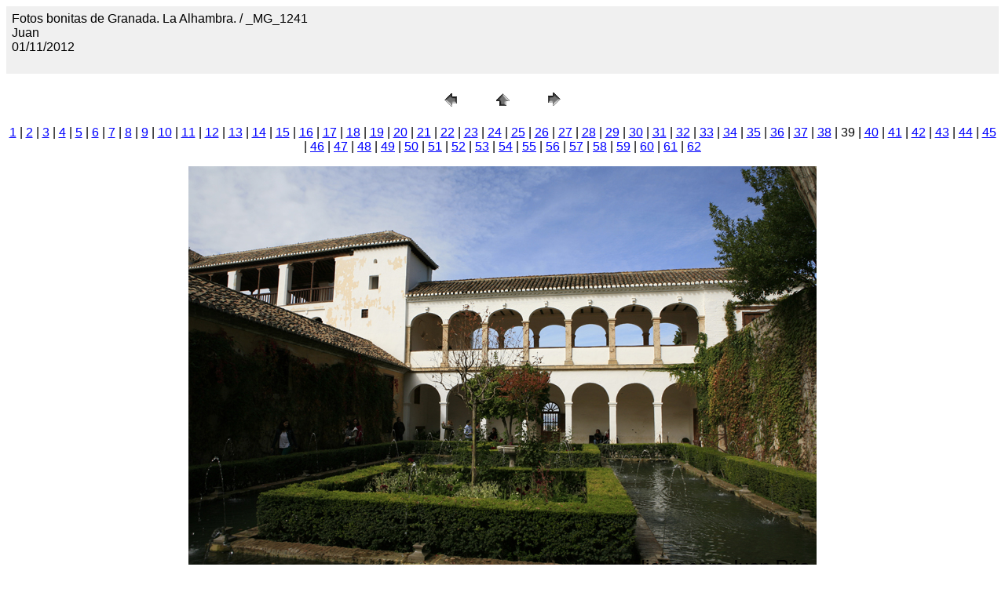

--- FILE ---
content_type: text/html
request_url: http://www.galicias.com/granada/pages/_MG_1241.htm
body_size: 1089
content:
<HTML>
	<HEAD>

		<TITLE>_MG_1241</TITLE>
		<META name="generator" content="Galería de fotografías Web de Adobe Photoshop(R) CS">
		<META http-equiv="Content-Type" content="text/html; charset=iso-8859-1">
	</HEAD>

<BODY bgcolor=#FFFFFF text=#000000 link=#0000FF vlink=#800080 alink=#FF0000>

<TABLE border="0" cellpadding="5" cellspacing="2" width="100%" bgcolor=#F0F0F0>
<TR>
	<TD><FONT size=3 face=Arial>Fotos bonitas de Granada. La Alhambra.  / _MG_1241
													<BR>Juan
													<BR>01/11/2012
													<BR>
													<BR><A href="mailto:"></A> 
											
		</FONT>
	</TD>
</TR>
</TABLE>

<P><CENTER>
<TABLE border="0" cellpadding="0" cellspacing="2" width="200">
<TR>
	<TD width="80" align="center"><A href="IMG_8424.htm"><IMG src="../images/previous.gif" height="30" width="30" border="0" alt="Anterior"></A></TD>
	<TD width="80" align="center"><A href="../index.htm#39"><IMG src="../images/home.gif" height="30" width="30" border="0" alt="Inicio"></A></TD>
	<TD width="80" align="center"><A href="_MG_1249.htm"><IMG src="../images/next.gif" height="30" width="30" border="0" alt="Siguiente"></A></TD>
</TR>
</TABLE>
</CENTER></P>

<DIV ALIGN=CENTER> 
<P><FONT FACE="Arial, Helvetica, Geneva, Swiss, SunSans-Regular" SIZE="3">
<A HREF="IMG_8045c.htm">1</A> |
<A HREF="IMG_8051.htm">2</A> |
<A HREF="IMG_8066.htm">3</A> |
<A HREF="IMG_8069c.htm">4</A> |
<A HREF="IMG_8073bn.htm">5</A> |
<A HREF="IMG_8078.htm">6</A> |
<A HREF="IMG_8083c.htm">7</A> |
<A HREF="IMG_8086c.htm">8</A> |
<A HREF="IMG_8107.htm">9</A> |
<A HREF="IMG_8109.htm">10</A> |
<A HREF="IMG_8110.htm">11</A> |
<A HREF="IMG_8116.htm">12</A> |
<A HREF="IMG_8117c.htm">13</A> |
<A HREF="IMG_8123c.htm">14</A> |
<A HREF="IMG_8128.htm">15</A> |
<A HREF="IMG_8142.htm">16</A> |
<A HREF="IMG_8158.htm">17</A> |
<A HREF="IMG_8226.htm">18</A> |
<A HREF="IMG_8235.htm">19</A> |
<A HREF="IMG_8273.htm">20</A> |
<A HREF="IMG_8282.htm">21</A> |
<A HREF="IMG_8285.htm">22</A> |
<A HREF="IMG_8288.htm">23</A> |
<A HREF="IMG_8336.htm">24</A> |
<A HREF="IMG_8343c.htm">25</A> |
<A HREF="IMG_8344c.htm">26</A> |
<A HREF="IMG_8345.htm">27</A> |
<A HREF="IMG_8346.htm">28</A> |
<A HREF="IMG_8352c.htm">29</A> |
<A HREF="IMG_8353c.htm">30</A> |
<A HREF="IMG_8354c.htm">31</A> |
<A HREF="IMG_8358.htm">32</A> |
<A HREF="IMG_8359.htm">33</A> |
<A HREF="IMG_8360.htm">34</A> |
<A HREF="IMG_8371.htm">35</A> |
<A HREF="IMG_8391.htm">36</A> |
<A HREF="IMG_8393.htm">37</A> |
<A HREF="IMG_8424.htm">38</A> |
	39 |
<A HREF="_MG_1249.htm">40</A> |
<A HREF="_MG_1251.htm">41</A> |
<A HREF="_MG_1258.htm">42</A> |
<A HREF="_MG_1259.htm">43</A> |
<A HREF="_MG_1261.htm">44</A> |
<A HREF="_MG_1267.htm">45</A> |
<A HREF="_MG_1273-1.htm">46</A> |
<A HREF="_MG_1280-1.htm">47</A> |
<A HREF="_MG_1292c.htm">48</A> |
<A HREF="_MG_1298c.htm">49</A> |
<A HREF="_MG_1299.htm">50</A> |
<A HREF="_MG_1305.htm">51</A> |
<A HREF="_MG_1325.htm">52</A> |
<A HREF="_MG_1339c.htm">53</A> |
<A HREF="_MG_1346c.htm">54</A> |
<A HREF="_MG_1387cc.htm">55</A> |
<A HREF="_MG_1392c.htm">56</A> |
<A HREF="_MG_1406.htm">57</A> |
<A HREF="_MG_1413-1.htm">58</A> |
<A HREF="_MG_1419.htm">59</A> |
<A HREF="_MG_1427.htm">60</A> |
<A HREF="_MG_1443.htm">61</A> |
<A HREF="_MG_1445.htm">62</A> 

</FONT></P>
</DIV>

<P><CENTER><A href="_MG_1249.htm"><IMG src="../images/_MG_1241.jpg" height="533" width="800" border=0 alt="_MG_1241"></A></CENTER></P>
<P><CENTER><FONT size=3 face=Arial></FONT></CENTER></P>
<P><CENTER><FONT size=3 face=Arial></FONT></CENTER></P>
<P><CENTER><FONT size=3 face=Arial></FONT></CENTER></P>
<P><CENTER><FONT size=3 face=Arial></FONT></CENTER></P>
<P><CENTER><FONT size=3 face=Arial></FONT></CENTER></P>

</BODY>

</HTML>
